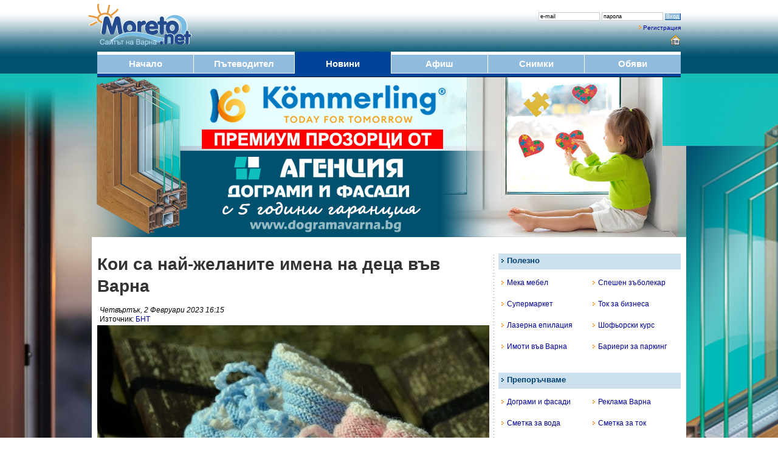

--- FILE ---
content_type: text/html; charset=cp1251
request_url: https://www.moreto.net/novini.php?n=472283
body_size: 57015
content:
<!DOCTYPE html PUBLIC "-//W3C//DTD XHTML 1.0 Transitional//EN" "https://www.w3.org/TR/xhtml1/DTD/xhtml1-transitional.dtd">
<html>
<head>
<meta http-equiv="Content-Type" content="text/html; charset=windows-1251">
<title>Кои са най-желаните имена на деца във Варна | Moreto.net - Варна</title>
<meta name="facebook-domain-verification" content="wy0kn5ct9h0b29jtqfsdkwkuyibw7d" />
<meta name="description" content="Българите все по-смело проявяват творчество при кръщаването на децата си. Някои от традиционните български имена отчетливо търпят промяна с по-модерно...">
<meta name="Keywords" content="Кои са най-желаните имена на деца във Варна, имена, варна, Варна">
<meta name="robots" content="index, follow, all">
<meta name="revisit-after" content="1 days">
<META NAME="distribution" CONTENT="Global">
<META HTTP-EQUIV="REFRESH" CONTENT="500;">

<meta name="google-adsense-account" content="ca-pub-2442236876790645">

<meta property="fb:app_id" content="578106295994521" />
<meta property="fb:admins" content="10212995000940943"/>
<meta property="fb:admins" content="10155776070714362"/>
<meta property="fb:admins" content="48121885147"/>

<meta property="og:title" content="Кои са най-желаните имена на деца във Варна" />
<meta itemprop="name" content="Кои са най-желаните имена на деца във Варна" />
<meta property="og:image" content="https://www.moreto.net/imfb/113637.jpg" />
<meta property="og:image:width" content="1200" />
<meta property="og:image:height" content="640" />
<meta property="og:image:type" content="image/jpeg" />
<meta itemprop="image" content="https://www.moreto.net/imfb/113637.jpg" />
<meta property="og:description" content="Българите все по-смело проявяват творчество при кръщаването на децата си. Някои от традиционните български имена отчетливо търпят промяна с по-модерно..." />
<meta itemprop="description" content="Българите все по-смело проявяват творчество при кръщаването на децата си. Някои от традиционните български имена отчетливо търпят промяна с по-модерно..." />
<meta property="og:url" content="https://www.moreto.net/novini.php?n=472283" />
<meta property="og:type" content="article" />
<meta property="og:locale" content="bg_BG" />
<meta name="twitter:card" content="summary_large_image" />
<meta name="twitter:site" content="Moreto.net" />
<meta name="twitter:title" content="&#1050;&#1086;&#1080; &#1089;&#1072; &#1085;&#1072;&#1081;-&#1078;&#1077;&#1083;&#1072;&#1085;&#1080;&#1090;&#1077; &#1080;&#1084;&#1077;&#1085;&#1072; &#1085;&#1072; &#1076;&#1077;&#1094;&#1072; &#1074;&#1098;&#1074; &#1042;&#1072;&#1088;&#1085;&#1072;" />
<meta name="twitter:image" content="https://www.moreto.net/imfb/113637.jpg" />
<link rel="canonical" href="https://www.moreto.net/novini.php?n=472283" />
<link rel="shortcut icon" type="image/x-icon" href="favicon.ico">
<link rel="alternate" media="only screen and (max-width: 1280px)" href="https://www.moreto.net/novini.m.php?n=472283" />
<link rel="alternate" type="application/rss+xml" title="Последните новини от Варна и региона" href="rss/lastnews.xml">
<link href="styles3.css" rel="stylesheet" type="text/css">
<!-- Google tag (gtag.js) -->
<script async src="https://www.googletagmanager.com/gtag/js?id=G-VKC21WLWT0"></script>
<script>
  window.dataLayer = window.dataLayer || [];
  function gtag(){dataLayer.push(arguments);}
  gtag('js', new Date());

  gtag('config', 'G-VKC21WLWT0');
</script>
<script type='text/javascript' src='ajax.js'></script>
<script type="text/javascript">
var ReklamkI=0;</script>
<script src="ads.js" type="text/javascript"></script>
<script type="text/javascript">
function BezReklamki() {
 if (ReklamkI==0) document.getElementById("Shadow999").style.display='';
}
function HideBezReklamki() {
 document.getElementById("Shadow999").style.display='none';
}
</script>
<script language="javascript">
function RegConfirm() {
  var answer = confirm("Опцията е само за регистрирани потребители.\nЖелаете ли да се регистрирате ?")
  if (answer){ window.location = "user-reg.php"; }
}

function ChkLoginForm() {
  frm = document.LoginForm;
  if (frm.UserEmail.value.length<7) {
    alert ('Моля въведете коректен e-mail');
    frm.UserEmail.focus();
    return false;
  }

  if (frm.UserPass.value.length<4 || frm.UserPass.value=='парола') {
    alert ('Некоректна парола');
    frm.UserPass.focus();
    return false;
  }
}

function ChkLoginPass() {
  frm = document.LoginForm;
  if (frm.UserPass.value=='парола') {
    frm.UserPass.value='';
  }
  frm.UserPass.type="password";
}

function ChkLoginEmail() {
  frm = document.LoginForm;
  if (frm.UserEmail.value=='e-mail') {
    frm.UserEmail.value='';
  }
}

function ChkLoginForm2() {
  frm = document.LoginForm;
  if (frm.UserPass.value.length<4) {
    frm.UserPass.value='парола';
    frm.UserPass.type="text";
  }
  if (frm.UserEmail.value.length<7) {
    frm.UserEmail.value='e-mail';
  }
}

</script>


<script language="javascript">
function CalcBrandWidth()
{
  if( typeof( window.innerWidth ) == 'number' ) {
    w = window.innerWidth; 
  }
  else if( document.documentElement &&  document.documentElement.clientWidth  ) {
    w = document.documentElement.clientWidth; 
  }
  else if( document.body &&  document.body.clientWidth  ) {
    w = document.body.clientWidth; 
  }
  w=(w-990)/2;
  if (w<1) w=1;
  document.getElementById("LeftBrand").style.width = w+'px';
  document.getElementById("RightBrand").style.width = w+'px';
}

brandresizeid=setInterval("CalcBrandWidth()", 1000);

</script>

<script async src="https://pagead2.googlesyndication.com/pagead/js/adsbygoogle.js?client=ca-pub-2442236876790645"
     crossorigin="anonymous"></script>

</head>

<body bgcolor="#ffffff" leftmargin="0" topmargin="0" marginwidth="0" marginheight="0" onload="CalcBrandWidth(); BezReklamki();">

<div id="Shadow999" style="z-index:9999; position:fixed; left:25%; top: 25%; width: 50%; height: 50%; display: none;">
<div style="background-color: #90bbdd; padding: 2vw; font-size: 2.3vw; color: #ffffff;">
<div style="float: right; background-color: #000000; padding: 0.5vw;" ><a href="javascript:HideBezReklamki()"><font color=#ffffff><B>X</B></font></a></div>
Българите все по-смело проявяват творчество при кръщаването на децата си. Някои от традиционните български имена отчетливо търпят промяна с по-модерно...<br><br>
В Moreto.net ви предлагаме да четете безплатно материалите в сайта, както и да се възползвате от безплатните услуги.
<br><br>
Независимите медии имат нужда от финансови ресурси, получени по прозрачен начин.
<br>Искаме Moreto.net да остане такава.
<br><br>
Моля, премахнете блокирането на реклами само за този сайт - така ние съществуваме достойно и можем да ви предложим обективна информация.
</div>
</div>

<div id="fb-root"></div>
<script async defer crossorigin="anonymous" src="https://connect.facebook.net/bg_BG/sdk.js#xfbml=1&version=v9.0&appId=578106295994521&autoLogAppEvents=1" nonce="ZSxrC95t"></script>
<style type="text/css">
body {background: #ffffff url("i/branding/bgc-dograma202412-1.jpg") no-repeat center top;}
</style>

<div id="LeftBrand" style="display:visible; z-index:100; position:absolute; left:0px; top:0px; width: 100px; height: 1600px; cursor:pointer;" onclick="location.href='https://ad2.moreto.net/new2/www/delivery/ck.php?bannerid=1601'"></div>
<div id="RightBrand" style="display:visible; z-index:101; position:absolute; right:0px; top:0px; width: 100px; height: 1600px; cursor:pointer;" onclick="location.href='https://ad2.moreto.net/new2/www/delivery/ck.php?bannerid=1601'"></div>



<table width="990" border="0" align="center" cellpadding="0" cellspacing="0">
<form name="LoginForm" method="post" action="login.php" onsubmit="return ChkLoginForm()">
<tr>
<td align=left><a href="/"><img src="i/logo.png" border="0"></a></td>
<td align=right valign=top class=t1 style="padding-top: 15px; padding-right: 15px;">
<div style="margin-top: 5px;">
<input name="LoginURL" type="hidden" maxlength="50" value="/novini.php?n=472283">
<input name="UserEmail" id="UserEmail" type="text" class=InputField1 maxlength="50" value="e-mail" onfocus="ChkLoginEmail()" onblur="ChkLoginForm2()">
<input name="UserPass" id="UserPass" type="text" class=InputField1 maxlength="40" value="парола" onfocus="ChkLoginPass()" onblur="ChkLoginForm2()">
<input name="Submit" type="submit" class=Button1 value="Вход">
</div>
<div style="margin: 6px 0px;"><img src="i/a2.gif" border=0 hspace=3><a href="user-reg.php" rel="nofollow">Регистрация</a></div>
<div align=right class=t3>
<a href style="cursor:hand;" title="Направи Moreto.net начална страница" onClick="this.style.behavior='url(#default#homepage)';this.setHomePage('https://www.moreto.net');"><img src="i/home.png" style="vertical-align:middle;" border="0" alt="Направи Moreto.net начална страница"></a>
</div>
</td>
</tr>
</form>
</table>


<table width="960" border="0" align="center" cellpadding="0" cellspacing="0" bgcolor="#90bbdd" height=36>
<tr class=t5>
<td width=158 align=center style="border-bottom:#ffffff 1px solid; border-top:#ffffff 5px solid;"><a href="/"><div><font color="#ffffff"><B>Начало</B></font></div></a></td>
<td width=1 bgcolor=#ffffff></td>
<td width=165 align=center style="border-bottom:#ffffff 1px solid; border-top:#ffffff 5px solid;"><a href="varna-gid.php"><div><font color="#ffffff"><B>Пътеводител</B></font></div></a></td>
<td width=1 bgcolor=#ffffff></td>
<td width=158 align=center bgcolor=#004499 style="border-bottom:#004499 1px solid; border-top:#004499 5px solid;"><a href="novini.php"><div><font color="#ffffff"><B>Новини</B></font></div></a></td>
<td width=1 bgcolor=#ffffff></td>
<td width=158 align=center style="border-bottom:#ffffff 1px solid; border-top:#ffffff 5px solid;"><a href="events.php"><div><font color="#ffffff"><B>Афиш</B></font></div></a></td>
<td width=1 bgcolor=#ffffff></td>
<td width=158 align=center style="border-bottom:#ffffff 1px solid; border-top:#ffffff 5px solid;"><a href="albums.php"><div><font color="#ffffff"><B>Снимки</B></font></div></a></td>
<td width=1 bgcolor=#ffffff></td>
<td width=158 align=center style="border-bottom:#ffffff 1px solid; border-top:#ffffff 5px solid;"><a href="ads.php"><div><font color="#ffffff"><B>Обяви</B></font></div></a></td>
</tr>
</table>

<table width="960" border="0" align="center" cellpadding="0" cellspacing="0">
<tr><td height=5 bgcolor="#004499"><img src="i/0.gif"></td></tr>
<tr><td height=1 bgcolor="#001122"><img src="i/0.gif"></td></tr>
<tr><td height=10></td></tr>
</table>


<script type='text/javascript'><!--//<![CDATA[
   var m3_u = (location.protocol=='https:'?'https://ad2.moreto.net/new2/www/delivery/ajs.php':'http://ad2.moreto.net/new2/www/delivery/ajs.php');
   var m3_r = Math.floor(Math.random()*99999999999);
   if (!document.MAX_used) document.MAX_used = ',';
   document.write ("<scr"+"ipt type='text/javascript' src='"+m3_u);
   document.write ("?what=1601");
   document.write ('&amp;cb=' + m3_r);
   if (document.MAX_used != ',') document.write ("&amp;exclude=" + document.MAX_used);
   document.write (document.charset ? '&amp;charset='+document.charset : (document.characterSet ? '&amp;charset='+document.characterSet : ''));
   document.write ("&amp;loc=" + escape(window.location));
   if (document.referrer) document.write ("&amp;referer=" + escape(document.referrer));
   if (document.context) document.write ("&context=" + escape(document.context));
   if (document.mmm_fo) document.write ("&amp;mmm_fo=1");
   document.write ("'><\/scr"+"ipt>");
//]]>--></script><noscript><a href='https://ad2.moreto.net/new2/www/delivery/ck.php?n=aebb7452&amp;cb=5710567' target='_blank'><img src='https://ad2.moreto.net/new2/www/delivery/avw.php?what=1601&amp;cb=2007469&amp;n=aebb7452' border='0' alt='' /></a></noscript>

<a href="https://ad2.moreto.net/new2/www/delivery/ck.php?bannerid=1601" target="_blank" rel="nofollow"><div style="height: 260px; cursor:pointer;"></div></a>

<div style="height: 10px;"></div>
<div style="height: 10px;"></div>    <script type="text/javascript" src="js/jquery.min.js"></script>
    <script type="text/javascript" src="js/jquery.lightbox-0.5.min.js"></script>
    <link rel="stylesheet" type="text/css" href="css/jquery.lightbox-0.5.css" media="screen" />

    <script type="text/javascript">
    $(function() {
        $('#gallery a').lightBox();
    });
    </script>

<script language="JavaScript">
var min=11;
var max=20;
function increaseFontSize() {
   var p = document.getElementsByTagName('pp');
   for(i=0;i<p.length;i++) {
      if(p[i].style.fontSize) {
         var s = parseInt(p[i].style.fontSize.replace("px",""));
      } else {
         var s = 15;
      }
      if(s!=max) {
         s += 1;
      }
      p[i].style.fontSize = s+"px"
   }
}
function decreaseFontSize() {
   var p = document.getElementsByTagName('pp');
   for(i=0;i<p.length;i++) {
      if(p[i].style.fontSize) {
         var s = parseInt(p[i].style.fontSize.replace("px",""));
      } else {
         var s = 15;
      }
      if(s!=min) {
         s -= 1;
      }
      p[i].style.fontSize = s+"px"
   }   
}

function VoteAJAX(v)
{
  var http_request = makeRequest();
  var url = 'vote.php?n=472283&u=&v='+v;
  http_request.open('GET', url, true);
  http_request.onreadystatechange = function() { VoteResponse(http_request); };
  http_request.send(null);
}

function VoteResponse(http_request)
{
  if (http_request.readyState == 4 || http_request.readyState == 'complete') { // Проверка...
     if (http_request.status == 200) { // Втора проверка...
        if (http_request.responseText > 0) document.getElementById("VoteAjaxY").innerHTML=document.getElementById("VoteAjaxY1").innerHTML='('+http_request.responseText+')';
        if (http_request.responseText < 0) document.getElementById("VoteAjaxN").innerHTML=document.getElementById("VoteAjaxN1").innerHTML='('+(-http_request.responseText)+')';
        if (http_request.responseText == 0) alert('Вече сте гласували за тази новина!');
     } else {
        alert('Има проблем с получаването на информация');
     }
  }
}

function CmtUpperMe() {
  frm = document.FormCmt;
  if (frm.comment_text.value.length > 2000 )
       frm.comment_text.value = frm.comment_text.value.substring(0,2000);
  frm.comment_text.focus();
}

function CmtChkForm() {
  frm = document.FormCmt;
  if (frm.comment_text.value.length < 5) {
    alert("Въведете коментар!");
    frm.comment_text.focus();
    return false;
  }
}

function ShowHideComments()
{
  if (document.getElementById("Cmts").style.display == 'none') { document.getElementById("Cmts").style.display = ''; document.getElementById("Cmts2").style.display = 'none'; }
}

function GoToComments()
{
   location.href="#Comments";
   document.FormCmt.comment_text.focus();
}

</script>


<script language="JavaScript">

function OpenLoginWin()
{
  document.getElementById("LoginWin").style.display = '';
  document.getElementById("Shadow").style.display = '';
}

function CloseLoginWin()
{
  document.getElementById("LoginWin").style.display = 'none';
  document.getElementById("Shadow").style.display = 'none';
}

function ChkLoginForm9() {
  frm = document.LoginForm9;
  if (frm.UserEmail.value.length<7) {
    alert ('Моля въведете коректен e-mail');
    frm.UserEmail.focus();
    return false;
  }

  if (frm.UserPass.value.length<4) {
    alert ('Некоректна парола');
    frm.UserPass.focus();
    return false;
  }
}

</script>

<div id="Shadow" style="display:none; z-index:100; position:fixed; left:0px; top:0px; width: 100%; height: 100%; opacity:0.6; filter:alpha(opacity=60); background-color: #000000;" onclick="CloseLoginWin();"></div>
<div id="LoginWin" style="display:none; z-index:200; position:fixed; left:50%; top:50%; width: 100%; height: 100%;" align=center>
<div class=tb1 style="padding: 10px 10px; width: 500px; height: 130px; overflow:auto; position:absolute; left: -250px; top: -65px;" align=center>
<a href="javascript: CloseLoginWin()"><img src="i/X.gif" border=0 align=right></a>
<form name="LoginForm9" method="post" action="login.php" onsubmit="return ChkLoginForm9()" style="margin: 0px; padding: 0px;">
<div class=t3 style="margin: 20px 0px;"><B>За да коментирате е необходимо да сте регистриран потребител</B></div>
<div class=t2 style="margin: 20px 0px;">
<input name="LoginURL" type="hidden" maxlength="50" value="/novini.php?n=472283">
e-mail: <input name="UserEmail" id="UserEmail" type="text" class=t2 size=20 maxlength="50" value="">
&nbsp; &nbsp; парола: <input name="UserPass" id="UserPass" type="password" class=t2 size=20 maxlength="40" value="">
&nbsp; &nbsp; <input name="Submit" type="submit" class=t2 value="Вход">
</div>
<div class=t3><img src="i/a2.gif" border=0 hspace=3><a href="user-reg.php" rel="nofollow">Безплатна регистрация</a></div>
</form>
</div>
</div>




<table width="960" border="0" cellspacing="0" cellpadding="0" align=center>
  <tr valign=top>
  <td width=645 class=t2 valign=top>

<table width=100% border=0 cellspacing=0 cellpadding=0 align=center><tr><td class=t2 style="padding-bottom: 20px;">
<H1><B>Кои са най-желаните имена на деца във Варна</B></H1>
<div class=t3 style="padding: 4px; min-height:28px;"><div style="float: left; width: 300px;"><i>Четвъртък, 2 Февруари 2023 16:15</i><br>Източник: <a href="https://www.bnt.bg" target="_blank" rel="nofollow">БНТ</a>&nbsp; &nbsp; 
</div>
</div>
<div><div id="gallery" style='overflow: hidden;'><a href="thu-mb.php?i=113637&s=1200"><img src="thu-mb.php?i=113637&w=645" class=zoom></a></div></div>
<div style="height: 15px;" align=right><a href="javascript:increaseFontSize();"><img src="i/a+.gif" border=0 align=right></a><a href="javascript:decreaseFontSize();"><img src="i/a-.gif" border=0 align=right></a></div><div align=left>
<div class="fb-share-button" data-href="https://www.moreto.net/novini.php?n=472283" data-layout="button_count" data-size="small"><a target="_blank" href="https://www.facebook.com/sharer/sharer.php?u=https%3A%2F%2Fwww.moreto.net%2Fnovini.php?n=472283" class="fb-xfbml-parse-ignore">Споделяне</a></div>
</div>
</div>
<main><div class=t16 align=justify style="margin: 20px 0px;"><pp>Българите все по-смело проявяват творчество при кръщаването на децата си. Някои от традиционните български имена отчетливо търпят промяна с по-модерно звучащи. До този извод стигат учени от БАН след като правят изследване как в продължение на 10 години българите в различните краища на страната са кръщавали децата си.<br /><br />
<b>Кои са най-нестандартните имена?</b><br /><br />
Това са имена като Девайла, Деянира, Зоринела, Кристиандра, Благодара, Милозара, Тедислава, Радостиан и Радаян.<br /><br />
Творчеството при женските имена определено е по-голямо. Изследването, което учените от БАН са направили обхваща няколко региона в цялата страна, като са наблюдавали как през последните 10 години хората кръщават децата си.<br /><br />
<div style="margin-left: 1.5em; "><i> Във Варна едно от най-разпространените имена е Марина за момиче и Виктор за момче.</i></div><br />
В София, например, любимо име е женското София и мъжкото Калоян. Това изследователите обясняват с намиращата се близо Боянска църква, в която има образа на севастократор Калоян.<br /><br />
Във Видин фаворити са имената Кристиян и Александър.<br /><br />
В България, знаете от 2007-ма година няма ограничения за това кой как може да кръсти детето си. Но някои вероятно помнят и времената, в които списъци с позволени имена е имало.<br /><br />
В някои държави ограничения около имената продължава да има. Финландия например.<br /><br />
<div style="margin-left: 1em; padding-left: 1em; border-left: 2px solid blue"><i>"В последните години има възраждане на имената, които ни свързват с нашето историческо минало - имена на владетели. Затова се избират имена като Самуил, Калоян, Тервел, Борис. Имената Виктория и Никол са най-харесваните женски имена в цялата страна", казва гл. ас. д-р Надежда Данчева, секция "Ономастика", Институт за български език- БАН.</i></div><br />
Все по-рядко в акта за раждане се вписва Иванка и Стефка. Вместо това родителите избират Йоана и Стефани. Преди години може да е звучало твърде екстравагантно, но днес родителите избират да създават чисто нови имена.<br /><br />
<div style="margin-left: 1em; padding-left: 1em; border-left: 2px solid blue"><i>"По този модел са образувани имена като Цветодара, Благодара, Цветослава, Живомир. Все по-назад се среща името на Христо, за разлика от Кристиян. По същия начин Христина, Христинка не се срещат. Имаме Кристина, Крисия", каза гл. ас. д-р Надежда Данчева.</i></div><br />
И макар че вносът на чужди имена е понамалял, в списъка с имена в БАН фигурират и някои звездни.<br /><br />
<div style="margin-left: 1em; padding-left: 1em; border-left: 2px solid blue"><i>"Зачествя употребата на имена като Адел, Лео, Роналдо", казва гл. ас. д-р Надежда Данчева.</i></div><br />
Изследователите помнят имена като Салфетка или Канарче, но на практика у нас забранено име няма и всичко е оставено на въображението на родителите.<br /><br />
<b>За разлика от Финландия</b>, където специален комитет прави списък с допустими и недопустими имена.<br /><br />
"Всяка година комисията забранява около 30-40 имена. Родителите регистрират детето си, но ако в администрацията виждат нещо нередно в името, сигнализират комисията и тя се произнася. Все пак някои имена причиняват проблеми в училище, предизвикват подигравки например. Други не са много подходящи за финландския език. Може да звучат чудесно на друг език, но на финландски са груби. И когато двама души стигнат до момента да дадат име на детето си - то трябва да е такова, че да не го засрамва занапред", каза Ронан Браун, финландски журналист от YLE.<br /><br />
Някои имена отиват в графа забранени от религиозна гледна точка. Други просто не звучат морално според комисията.<br /><br />
"Понякога дори псевдоними на музиканти се приемат за неудачни. Например Лорди, групата, която спечели на една Евровизия. Тази година забраниха родителите да избират това име, защото приеха, че то не е подходящо за деца. Имаше и родители, които искаха да кръстят детето си Пуко Армо, което означава меч, свързва се с престъпление, затова комисията категорично го забрани", казва Ронан Браун.<br /><br />
Като репортер Ронан не е отразявал протести свързани с тези забрани. Защото такива няма. Финландците се придържат към правилата. У нас има само едно правило с имената - съдът може да разреши на пълнолетен човек да смени името си, ако приеме, че то е осмиващо.<br><br></pp></div></main>
<div style="height: 20px; margin-bottom: 5px;">
<div align=right style="width: 35%; float:right">

</div>
<div align=left style="width: 65%; float:left">
<div class="fb-share-button" data-href="https://www.moreto.net/novini.php?n=472283" data-layout="button_count" data-size="small"><a target="_blank" href="https://www.facebook.com/sharer/sharer.php?u=https%3A%2F%2Fwww.moreto.net%2Fnovini.php?n=472283" class="fb-xfbml-parse-ignore">Споделяне</a></div>
</div>
</div>

</td></tr></table>
<a name="Comments"></a>
<div align=center>

	  <div style='float: left; width: 170px;'></div>
	  <div style='float: left; width: 470px;' align=center>



		</div>
<div style='clear: left; margin-bottom: 30px;'></div>

</div>



 
	<table width="645" border="0" cellspacing="0" cellpadding="0" align=center>
	<tr valign=top class=t2>
		<td width=160 class=t2><table width="160" align="center" cellpadding="0" cellspacing="0" style="border-bottom:#b7d7ee 1px solid; margin-bottom: 3px; " bgcolor=#cde0ee>
<tr height=25><td class=t4><img src="i/a0.gif" hspace=5><font color=#004070><B>Новини - теми</B></font></td></tr>
</table><table width="160" border="0" cellspacing="1" cellpadding="0">
<tr class=m1 height=25><td><img src="i/a2.gif" hspace=5 border=0><a href="?c=0">Последни новини</a></td></tr><tr class=m0 height=25><td><img src="i/a2.gif" hspace=5 border=0><a href="?c=09">Варна и Черноморие</a></td></tr><tr class=m0 height=25><td><img src="i/a2.gif" hspace=5 border=0><a href="?c=01">България</a></td></tr><tr class=m0 height=25><td><img src="i/a2.gif" hspace=5 border=0><a href="?c=03">По света</a></td></tr><tr class=m0 height=25><td><img src="i/a2.gif" hspace=5 border=0><a href="?c=04">Бизнес</a></td></tr><tr class=m0 height=25><td><img src="i/a2.gif" hspace=5 border=0><a href="?c=05">Наука</a></td></tr><tr class=m0 height=25><td><img src="i/a2.gif" hspace=5 border=0><a href="?c=12">Туризъм</a></td></tr><tr class=m0 height=25><td><img src="i/a2.gif" hspace=5 border=0><a href="?c=07">Спорт</a></td></tr><tr class=m0 height=25><td><img src="i/a2.gif" hspace=5 border=0><a href="?c=14">Здраве</a></td></tr><tr class=m0 height=25><td><img src="i/a2.gif" hspace=5 border=0><a href="?c=13">Образование</a></td></tr><tr class=m0 height=25><td><img src="i/a2.gif" hspace=5 border=0><a href="?c=15">Култура</a></td></tr><tr class=m0 height=25><td><img src="i/a2.gif" hspace=5 border=0><a href="?c=18">Истории</a></td></tr><tr class=m0 height=25><td><img src="i/a2.gif" hspace=5 border=0><a href="?c=17">Крими</a></td></tr><tr class=m0 height=25><td><img src="i/a2.gif" hspace=5 border=0><a href="?c=20">На фокус</a></td></tr><tr class=m0 height=25><td><img src="i/a2.gif" hspace=5 border=0><a href="?c=11">Избори</a></td></tr><tr height=10><td></td></tr>
<tr class=m0 height=25><td><img src="i/a2.gif" hspace=5 border=0><a href="novini-add.php"><B>Изпрати новина</B></a></td></tr>
</table>


<table width="160" align="center" cellpadding="0" cellspacing="0" style="border-bottom:#b7d7ee 1px solid; margin-bottom: 3px; margin-top: 10px;" bgcolor=#cde0ee>
<tr height=25><td class=t4><img src="i/a0.gif" hspace=5><font color=#004070><B>Търси в новини</B></font></td></tr>
</table><table width=160 border=0 cellspacing=5 cellpadding=0 class=tb1>
<form action="?" method="post" name="NewsSearchForm">
  <tr class=t2 align=center>
    <td><input name="s_words" type="text" class="t1" id="s_words" style="width:110px;" maxlength="50" value=""></td><td><input type="image" src="i/lupa.png" alt="Submit button"></td>
  </tr>
  </form>
</table>


<table width="160" align="center" cellpadding="0" cellspacing="0" style="border-bottom:#b7d7ee 1px solid; margin-bottom: 3px; margin-top: 10px;" bgcolor=#cde0ee>
<tr height=25><td class=t4><img src="i/a0.gif" hspace=5><font color=#004070><B>Популярни теми</B></font></td></tr>
</table><table width=160 border=0 cellpadding=0 cellspacing=0 bgcolor=#f5f5f5 style="border:1px #dddddd solid;"><tr class=t3 height=25><td><img src="i/a2.gif" hspace=5 border=0><a href="?g=%EA%EE%F6%E5%E2-%E0%F0%E5%F1%F2" title="Арестът на Благомир Коцев">Благомир Коцев</a></td></tr><tr class=t3 height=25><td><img src="i/a2.gif" hspace=5 border=0><a href="?g=%EF%F0%EE%E5%EA%F2-%E1%E8%E1%EB%E8%EE%F2%E5%EA%E0" title="Новата библиотека на Варна">Библиотеката</a></td></tr><tr class=t3 height=25><td><img src="i/a2.gif" hspace=5 border=0><a href="?g=%F1%E0%ED%E8%F0%E0%ED%E5" title="Саниране и енергийна ефективност">Саниране</a></td></tr><tr class=t3 height=25><td><img src="i/a2.gif" hspace=5 border=0><a href="?g=%F3%EA%F0%E0%E9%ED%E0" title="Войната в Украйна">Украйна</a></td></tr><tr class=t3 height=25><td><img src="i/a2.gif" hspace=5 border=0><a href="?g=%C0%CC%20%D5%E5%EC%F3%F1" title="Автомагистрала Хемус">АМ Хемус</a></td></tr><tr class=t3 height=25><td><img src="i/a2.gif" hspace=5 border=0><a href="?g=%E4%F3%EF%EA%E0%F2%E0" title="Дупката в центъра на Варна">Дупката</a></td></tr><tr class=t3 height=25><td><img src="i/a2.gif" hspace=5 border=0><a href="?g=%F1%F2%E0%F0%E0-%E2%E0%F0%ED%E0" title="Стара Варна">Стара Варна</a></td></tr></table>
</td>
		<td align=center width=15 background="i/d15-5.gif"><img src="i/0.gif" width=15 height=15></td>
		<td width=470 class=t2>
	



<table width="470" align="center" cellpadding="0" cellspacing="0" style="border-bottom:#b7d7ee 1px solid; margin-bottom: 3px; " bgcolor=#cde0ee>
<tr height=25><td class=t4><img src="i/a0.gif" hspace=5><font color=#004070><B>Новини от Варна, региона и света</B></font></td></tr>
</table>      <table width="470" border="0" cellspacing="0" cellpadding="0">
<tr><td height=5><img src="i/0.gif"></td></tr>
<tr><td class=t2 height=180 valign=top><a href="?n=523740">
<img src="im/163079.i150.jpg" align=left style="margin-right: 10px;"><div class=t5><font color=#333333><B>Безплатен концерт с музиката на Queen предстои във Варна през февруари</B></font></div></a>
<div class=t1 style="padding-top: 5px; padding-bottom: 5px;"><i><font color=#999999>Днес, 17 Януари 2026 18:49</font></i></div>
<div class=t4 align=justify>На 20 февруари Варненската опера ще представи безплатен концерт „Queen – Somebody to love“ с диригент Роберто Молинели, режисьор Сребрина Соколова и солисти Илина Михайлова и Магнус Беклунд. Концертът...</div>
</td></tr><tr><td height=15></td></tr>
<tr><td height=5><img src="i/0.gif"></td></tr>
<tr><td class=t2 height=180 valign=top><a href="?n=523739">
<img src="im/151566.i150.jpg" align=left style="margin-right: 10px;"><div class=t5><font color=#333333><B>Инспекцията по труда ще използва дронове за проверки на труднодостъпни места</B></font></div></a>
<div class=t1 style="padding-top: 5px; padding-bottom: 5px;"><i><font color=#999999>Днес, 17 Януари 2026 18:23</font></i></div>
<div class=t4 align=justify>Изпълнителна агенция "Главна инспекция по труда" ще използва дронове за инспекции на труднодостъпни обекти, за да подобри ефективността на контрола и безопасността на работещите. По този начин инспекторите...</div>
</td></tr><tr><td height=15></td></tr>
<tr><td height=5><img src="i/0.gif"></td></tr>
<tr><td class=t2 height=180 valign=top><a href="?n=523738">
<img src="im/163078.i150.jpg" align=left style="margin-right: 10px;"><div class=t5><font color=#333333><B>Волейболистките ни до 18 години загубиха финала на европейската квалификация в София</B></font></div></a>
<div class=t1 style="padding-top: 5px; padding-bottom: 5px;"><i><font color=#999999>Днес, 17 Януари 2026 17:58</font></i></div>
<div class=t4 align=justify>България не успя да се класира за Европейското първенство в Литва и Латвия от първи опит. Нашите стигнаха до финала на квалификацията в зала „Христо Ботев“, но загубиха от Турция с 1:3 (23:25, 25:19, 21:25,...</div>
</td></tr><tr><td height=15></td></tr>
<tr><td height=5><img src="i/0.gif"></td></tr>
<tr><td class=t2 height=180 valign=top><a href="?n=523737">
<img src="im/136408.i150.jpg" align=left style="margin-right: 10px;"><div class=t5><font color=#333333><B>Здравният министър удължи забраната за износ на инсулини, антибиотици и други лекарства</B></font></div></a>
<div class=t1 style="padding-top: 5px; padding-bottom: 5px;"><i><font color=#999999>Днес, 17 Януари 2026 17:38</font></i></div>
<div class=t4 align=justify>Министърът на здравеопазването в оставка доц. Силви Кирилов удължава срока на забраната за износ на някои инсулини, техни аналози и антибиотици, както и въвежда забрана за антианемични и други лекарства....</div>
</td></tr><tr><td height=15></td></tr>
<tr><td height=5><img src="i/0.gif"></td></tr>
<tr><td class=t2 height=180 valign=top><a href="?n=523735">
<img src="im/99176.i150.jpg" align=left style="margin-right: 10px;"><div class=t5><font color=#333333><B>Гърция планира ново разширяване на териториалните си води въпреки турските заплахи</B></font></div></a>
<div class=t1 style="padding-top: 5px; padding-bottom: 5px;"><i><font color=#999999>Днес, 17 Януари 2026 16:56</font></i></div>
<div class=t4 align=justify>Гърция подготвя ново разширяване на териториалните си води, което може да засегне и райони от Егейско море, въпреки дългогодишните предупреждения от страна на Турция. Това заяви гръцкият външен министър...</div>
</td></tr><tr><td height=15></td></tr>
<tr><td height=5><img src="i/0.gif"></td></tr>
<tr><td class=t2 height=180 valign=top><a href="?n=523640">
<img src="im/163034.i150.jpg" align=left style="margin-right: 10px;"><div class=t5><font color=#333333><B>Нови електронни издания разказват за изкуството и културния обмен във Варна</B></font></div></a>
<div class=t1 style="padding-top: 5px; padding-bottom: 5px;"><i><font color=#999999>Днес, 17 Януари 2026 16:34</font></i></div>
<div class=t4 align=justify>На 21 януари (сряда) от 18:00 часа в отдел „Изкуство“ на Регионалната библиотека „Пенчо Славейков“ ще бъдат представени две електронни издания на дирекция „Култура и духовно развитие“ към Община Варна...</div>
</td></tr><tr><td height=15></td></tr>
<tr><td height=5><img src="i/0.gif"></td></tr>
<tr><td class=t2 height=180 valign=top><a href="?n=523736">
<img src="im/163077.i150.jpg" align=left style="margin-right: 10px;"><div class=t5><font color=#333333><B>С огън на открито и танци: Как украинците се топлят през най-суровата зима от години</B></font></div></a>
<div class=t1 style="padding-top: 5px; padding-bottom: 5px;"><i><font color=#999999>Днес, 17 Януари 2026 15:52</font></i></div>
<div class=t4 align=justify>Украинците се опитват да оцелеят при температури до минус 19 градуса по Целзий, след като масирани руски атаки върху енергийната инфраструктура оставиха стотици хиляди домакинства, училища и фирми без...</div>
</td></tr><tr><td height=15></td></tr>
<tr><td height=5><img src="i/0.gif"></td></tr>
<tr><td class=t2 height=180 valign=top><a href="?n=523734">
<img src="im/105777.i150.jpg" align=left style="margin-right: 10px;"><div class=t5><font color=#333333><B>Баща и дъщеря загинаха при катастрофа край Ловеч</B></font></div></a>
<div class=t1 style="padding-top: 5px; padding-bottom: 5px;"><i><font color=#999999>Днес, 17 Януари 2026 15:20</font></i></div>
<div class=t4 align=justify>30-годишна жена и нейният баща на 55 години загинаха при тежка катастрофа между Ловеч и Микре тази сутрин. Инцидентът е станал около 10:00 часа в района на село Изворче.

По първоначална информация е...</div>
</td></tr><tr><td height=15></td></tr>
<tr><td height=5><img src="i/0.gif"></td></tr>
<tr><td class=t2 height=180 valign=top><a href="?n=523733">
<img src="im/162943.i150.jpg" align=left style="margin-right: 10px;"><div class=t5><font color=#333333><B>Над 40 проверки на НАП за еврото в Шумен – без нарушения</B></font></div></a>
<div class=t1 style="padding-top: 5px; padding-bottom: 5px;"><i><font color=#999999>Днес, 17 Януари 2026 14:59</font></i></div>
<div class=t4 align=justify>От началото на 2026 г. в област Шумен са извършени 44 проверки във връзка с въвеждането на еврото, като до момента не са установени нарушения. Това съобщи в Шумен шефът на дирекция „Комуникации“ в НАП...</div>
</td></tr><tr><td height=15></td></tr>
<tr><td height=5><img src="i/0.gif"></td></tr>
<tr><td class=t2 height=180 valign=top><a href="?n=523730">
<img src="im/163076.i150.jpg" align=left style="margin-right: 10px;"><div class=t5><font color=#333333><B>На Атанасовското езеро отбелязват Атанасовден с наблюдение на птици</B></font></div></a>
<div class=t1 style="padding-top: 5px; padding-bottom: 5px;"><i><font color=#999999>Днес, 17 Януари 2026 14:13</font></i></div>
<div class=t4 align=justify>Традиционният празник Атанасовден ще се проведе на 18 януари на Атанасовското езеро. Организатор е Българската фондация „Биоразнообразие“, която кани желаещите да се запознаят със зимните обитатели на...</div>
</td></tr><tr><td height=15></td></tr>
<tr><td height=5><img src="i/0.gif"></td></tr>
<tr><td class=t2 height=180 valign=top><a href="?n=523732">
<img src="im/136196.i150.jpg" align=left style="margin-right: 10px;"><div class=t5><font color=#333333><B>БНБ: Близо 60% от левовете вече са изтеглени от обращение</B></font></div></a>
<div class=t1 style="padding-top: 5px; padding-bottom: 5px;"><i><font color=#999999>Днес, 17 Януари 2026 13:50</font></i></div>
<div class=t4 align=justify>Към 16 януари близо 60 на сто от българските левове са изтеглени от обращение, сочат последните данни на Българската народна банка (БНБ). Общият обем на левовете в обръщение към момента е 13 млрд. лева,...</div>
</td></tr><tr><td height=15></td></tr>
<tr><td height=5><img src="i/0.gif"></td></tr>
<tr><td class=t2 height=180 valign=top><a href="?n=523728">
<img src="im/103721.i150.jpg" align=left style="margin-right: 10px;"><div class=t5><font color=#333333><B>Удивително пътуване: Морска костенурка измина 24 000 км през няколко морета</B></font></div></a>
<div class=t1 style="padding-top: 5px; padding-bottom: 5px;"><i><font color=#999999>Днес, 17 Януари 2026 13:29</font></i></div>
<div class=t4 align=justify>Морска костенурка карета измина зашеметяващите 24 000 километра (14 913 мили) през Средиземно море по един от най-необичайните миграционни маршрути, регистрирани някога за вида. За това съобщи Анадолската...</div>
</td></tr><tr><td height=15></td></tr>
<tr height=40><td>
<table width=100% border=0 cellspacing=0 cellpadding=0 class=tb1 style="padding: 5px;">
<form action="?" method="post" name="NewsSearchForm2">
  <tr class=t2 align=center>
    <td nowrap><B>Търси в новини:</B></td><td><input name="s_words" type="text" class="t2" id="s_words" style="width:300px;" maxlength="50" value=""></td><td><input type="image" src="i/lupa.png" alt="Submit button"></td>
  </tr>
  </form>
</table>
</td></tr>

<tr height=50 class=t3><td align=center><table height=18 border=0 cellspacing=1 cellpadding=0><tr class=t2 align=center bgcolor=#a0d0ff>
<td width=30 background="i/g3.gif"><a href="?p=0"><font color=#ffffff><B>1</B></font></a><td width=30><a href="?p=1"><font color=#ffffff><B>2</B></font></a><td width=30><a href="?p=2"><font color=#ffffff><B>3</B></font></a><td width=30><a href="?p=3"><font color=#ffffff><B>4</B></font></a><td width=30><a href="?p=4"><font color=#ffffff><B>5</B></font></a><td width=30><a href="?p=5"><font color=#ffffff><B>6</B></font></a><td width=30><a href="?p=6"><font color=#ffffff><B>7</B></font></a><td width=30><a href="?p=7"><font color=#ffffff><B>8</B></font></a><td width=30><a href="?p=8"><font color=#ffffff><B>9</B></font></a><td width=30><a href="?p=9"><font color=#ffffff><B>10</B></font></a><td width=30><a href="?p=10"><font color=#ffffff><B>11</B></font></a></tr></table>
<p><img src="i/a2.gif" hspace=5 border=0><a href="novini-add.php"><B>Изпрати новина</B></a></p>
</td></tr>      </table>
	  

	<div align=left style="width: 462px; padding:3px; margin: 10px 0px 0px 0px; min-height: 60px; border: #dddddd solid 1px;">
<a href="ads.php?n=845977"><img src="im/ads/no_photo.q60.jpg" border=0 align=left style="padding-right: 10px;"><div style="float: right; width: 30px;" class=t2><B><font color=#ff0000>VIP</font></B></div><div class=t2><B><img src="i/a2.gif" border=0> Охранители</B></div>
<div class=t2><font color=#888888>Охранителна фирма Пара-Даив 98 ООД набира ОХРАНИТЕЛИ за гр.Варна и региона.
Предлагаме на кандидатите:
-	Целогодишна заетост (постоянен трудов договор)
-	Осигуровки
-	Трудов стаж
-	Платен годишен...</font></div></a></div>	
		</td>
	</tr>	
	</table>
  
  </td>
  <td align=center width=15 background="i/d15-5.gif"><img src="i/0.gif" width=15 height=15></td>
  <td width=300 align=center>
  
  
  
<table width="300" align="center" cellpadding="0" cellspacing="0" style="border-bottom:#b7d7ee 1px solid; margin-bottom: 3px; " bgcolor=#cde0ee>
<tr height=25><td class=t4><img src="i/a0.gif" hspace=5><font color=#004070><B>Полезно</B></font></td></tr>
</table>
<table width="300" border="0" cellpadding="0" cellspacing="0" style="margin-top: 5px;">
<tr class=t3 height=35 valign=center>
<td width=150><a href="c.php?a=T&t=227" title="Мека мебел от мебелна къща Лазур" target="_blank" rel="nofollow"><img src="i/a2.gif" hspace=5 border=0>Мека мебел</a></td>
<td width=150><a href="c.php?a=T&t=91" title="Спешен зъболекар" target="_blank" rel="nofollow"><img src="i/a2.gif" hspace=5 border=0>Спешен зъболекар</a></td>
</tr>
<tr class=t3 height=35 valign=center>
<td width=150><a href="https://www.my-market.bg/" title="Супермаркет My Market" target="_blank" rel="nofollow"><img src="i/a2.gif" hspace=5 border=0>Супермаркет</a></td>
<td width=150><a href="c.php?a=T&t=2" title="Ток за бизнеса" target="_blank" rel="nofollow"><img src="i/a2.gif" hspace=5 border=0>Ток за бизнеса</a></td>
</tr>
<tr class=t3 height=35 valign=center>
<td width=150><a href="c.php?a=T&t=23" title="Вивадерма клиник работи в служба на красотата и здравето" target="_blank" rel="nofollow"><img src="i/a2.gif" hspace=5 border=0>Лазерна епилация</a></td>
<td width=150><a href="c.php?a=T&t=26" title="Шофьорски курсове във Варна" target="_blank" rel="nofollow"><img src="i/a2.gif" hspace=5 border=0>Шофьорски курс</a></td>
</tr>
<tr class=t3 height=35 valign=center>
<td width=150><a href="c.php?a=T&t=220" title="Имоти във Варна" target="_blank" rel="nofollow"><img src="i/a2.gif" hspace=5 border=0>Имоти във Варна</a></td>
<td width=150><a href="c.php?a=T&t=231" title="Патенти" target="_blank" rel="nofollow"><img src="i/a2.gif" hspace=5 border=0>Бариери за паркинг</a></td>
</tr>
<tr height=5><td colspan=2></td></tr>
</table>
<div style="margin: 20px 0px;"></div>
<table width="300" align="center" cellpadding="0" cellspacing="0" style="border-bottom:#b7d7ee 1px solid; margin-bottom: 3px; margin-top: 5px;" bgcolor=#cde0ee>
<tr height=25><td class=t4><img src="i/a0.gif" hspace=5><font color=#004070><B>Препоръчваме</B></font></td></tr>
</table><table width="300" border="0" cellpadding="0" cellspacing="0" style="margin-top: 5px;">
<tr class=t3 height=35 valign=center>
<td width=150><a href="c.php?a=T&t=218" title="Дограми и фасади" target="_blank" rel="nofollow"><img src="i/a2.gif" hspace=5 border=0>Дограми и фасади</a></td>
<td width=150><a href="https://www.moreto.net/adv.php" title="Реклама"><img src="i/a2.gif" hspace=5 border=0>Реклама Варна</a></td>
</tr>
<tr class=t3 height=35 valign=center>
<td width=150><a href="https://vikvarna.com/bg/check-and-payment.html" title="Проверете сметката си за вода" target="_blank" rel="nofollow"><img src="i/a2.gif" hspace=5 border=0>Сметка за вода</a></td>
<td width=150><a href="https://vp.energo-pro.bg/" title="Проверете сметката за ток, Варна" target="_blank" rel="nofollow"><img src="i/a2.gif" hspace=5 border=0>Сметка за ток</a></td>
</tr>
<tr class=t3 height=35 valign=center>
<td width=150><a href="https://www.moreto.net/varna-gid1.php?c=03"><img src="i/a2.gif" hspace=5 border=0>Музеите във Варна</a></td>
<td width=150><a href="c.php?a=T&t=157" title="Хибриден бойлер" target="_blank" rel="nofollow"><img src="i/a2.gif" hspace=5 border=0>Хибриден бойлер</a></td>
</tr>
<tr class=t3 height=35 valign=center>
<td width=150><a href="https://www.brava.bg/" title="Висококачествени матраци и легла" target="_blank" rel="nofollow"><img src="i/a2.gif" hspace=5 border=0>Матраци и легла</a></td>
<td width=150><a href="http://www.hera.bg" title="Женско списание Хера" target="_blank"><img src="i/a2.gif" hspace=5 border=0>Списание Hera.bg</a></td>
</tr>
<tr height=5><td colspan=2></td></tr>
</table>
<table width="300" align="center" cellpadding="0" cellspacing="0" style="border-bottom:#b7d7ee 1px solid; margin-bottom: 3px; margin-top: 10px;" bgcolor=#cde0ee>
<tr height=25><td class=t4><img src="i/a0.gif" hspace=5><font color=#004070><B>Най-четени</B></font></td></tr>
</table>             <table width="100%" border="0" cellspacing="1" cellpadding="0" class=tbg1>
<tr height=25 bgcolor=#e0f0ff><td>
<table width=100% height=20 border=0 cellspacing=0 cellpadding=0><tr class=t3>
<td><B>&nbsp;<img src="i/a2.gif" hspace=3 border=0><a href="?c=0"><font color=#ff8000>Най-четено от Всички теми</font></a></B></td>
<td width=22 align=center id=npgn0 bgcolor=#a0e0ff><B><a href="javascript:ShowHideNpg(0);">1</a></B></td>
<td width=22 align=center id=npgn1><B><a href="javascript:ShowHideNpg(1);">2</a></B></td>
<td width=22 align=center id=npgn2><B><a href="javascript:ShowHideNpg(2);">3</a></B></td>
</tr></table>
</td></tr>
<tr><td>
<div id="npg0">
<table width=100% border=0 cellspacing=1 cellpadding=0><tr height=75><td class=t3><a href="?n=523710">
<img src="im/163066.i100.jpg" border=0 align=left style='margin-right: 10px'><font color=#333333>Най-възрастният служител на Община Варна навърши 80 години</font></a>
</td></tr>
<tr height=75><td class=t3><a href="?n=523725">
<img src="im/14000.i100.jpg" border=0 align=left style='margin-right: 10px'><font color=#333333>Директните полети между Варна и Рим стартират през април</font></a>
</td></tr>
<tr height=75><td class=t3><a href="?n=523690">
<img src="im/163064.i100.jpg" border=0 align=left style='margin-right: 10px'><font color=#333333>Семейство с благодарност към варненски лекар, сбъднал мечта</font></a>
</td></tr>
<tr height=75><td class=t3><a href="?n=523715">
<img src="im/45648.i100.jpg" border=0 align=left style='margin-right: 10px'><font color=#333333>Теч на вода превърна варненски булевард в ледена пързалка (видео)</font></a>
</td></tr>
<tr height=75><td class=t3><a href="?n=523645">
<img src="im/40009.i100.jpg" border=0 align=left style='margin-right: 10px'><font color=#333333>Фестивален и конгресен център – Варна обяви програмата си за втората половина на януари</font></a>
</td></tr>
<tr height=75><td class=t3><a href="?n=523688">
<img src="im/163051.i100.jpg" border=0 align=left style='margin-right: 10px'><font color=#333333>Над 180 проверки на НАП във Варненско: Търговци с глоби заради повишени цени</font></a>
</td></tr>
<tr height=75><td class=t3><a href="?n=523734">
<img src="im/105777.i100.jpg" border=0 align=left style='margin-right: 10px'><font color=#333333>Баща и дъщеря загинаха при катастрофа край Ловеч</font></a>
</td></tr>
</table>
</div><div id="npg1" style="display:none">
<table width=100% border=0 cellspacing=1 cellpadding=0><tr height=75><td class=t3><a href="?n=523722">
<img src="im/163072.i100.jpg" border=0 align=left style='margin-right: 10px'><font color=#333333>Заледяване на бул. „Княз Борис I“ заради ВиК авария (снимки)</font></a>
</td></tr>
<tr height=75><td class=t3><a href="?n=523728">
<img src="im/103721.i100.jpg" border=0 align=left style='margin-right: 10px'><font color=#333333>Удивително пътуване: Морска костенурка измина 24 000 км през няколко морета</font></a>
</td></tr>
<tr height=75><td class=t3><a href="?n=523716">
<img src="im/163068.i100.jpg" border=0 align=left style='margin-right: 10px'><font color=#333333>Осигуриха самолет за прибирането на Любослав Пенев</font></a>
</td></tr>
<tr height=75><td class=t3><a href="?n=523736">
<img src="im/163077.i100.jpg" border=0 align=left style='margin-right: 10px'><font color=#333333>С огън на открито и танци: Как украинците се топлят през най-суровата зима от години</font></a>
</td></tr>
<tr height=75><td class=t3><a href="?n=523699">
<img src="im/162985.i100.jpg" border=0 align=left style='margin-right: 10px'><font color=#333333>ВВМУ: Върви процедура за прехвърляне от държавата на изоставения тенис комплекс в „Бриз“</font></a>
</td></tr>
<tr height=75><td class=t3><a href="?n=523731">
<img src="im/161950.i100.jpg" border=0 align=left style='margin-right: 10px'><font color=#333333>Какво време ни очаква в неделя по Черноморието?</font></a>
</td></tr>
<tr height=75><td class=t3><a href="?n=523689">
<img src="im/99329.i100.jpg" border=0 align=left style='margin-right: 10px'><font color=#333333>Във Варна стабилизиране на грипната епидемия се очаква следващата седмица</font></a>
</td></tr>
</table>
</div><div id="npg2" style="display:none">
<table width=100% border=0 cellspacing=1 cellpadding=0><tr height=75><td class=t3><a href="?n=523735">
<img src="im/99176.i100.jpg" border=0 align=left style='margin-right: 10px'><font color=#333333>Гърция планира ново разширяване на териториалните си води въпреки турските заплахи</font></a>
</td></tr>
<tr height=75><td class=t3><a href="?n=523727">
<img src="im/163075.i100.jpg" border=0 align=left style='margin-right: 10px'><font color=#333333>Задържаха извършители на въоръжен грабеж на инкасо автомобил</font></a>
</td></tr>
<tr height=75><td class=t3><a href="?n=523726">
<img src="im/101105.i100.jpg" border=0 align=left style='margin-right: 10px'><font color=#333333>Без вода днес във Варна</font></a>
</td></tr>
<tr height=75><td class=t3><a href="?n=523713">
<img src="im/45915.i100.jpg" border=0 align=left style='margin-right: 10px'><font color=#333333>Антоновден е</font></a>
</td></tr>
<tr height=75><td class=t3><a href="?n=523711">
<img src="im/162018.i100.jpg" border=0 align=left style='margin-right: 10px'><font color=#333333>Прогноза за времето - 17 януари</font></a>
</td></tr>
<tr height=75><td class=t3><a href="?n=523740">
<img src="im/163079.i100.jpg" border=0 align=left style='margin-right: 10px'><font color=#333333>Безплатен концерт с музиката на Queen предстои във Варна през февруари</font></a>
</td></tr>
<tr height=75><td class=t3><a href="?n=523739">
<img src="im/151566.i100.jpg" border=0 align=left style='margin-right: 10px'><font color=#333333>Инспекцията по труда ще използва дронове за проверки на труднодостъпни места</font></a>
</td></tr>
</table>
</div></td></tr>
<tr bgcolor=#eeeeee height=1><td><img src="i/0.gif"></td></tr>
<tr class=t3 bgcolor=#f5f5f5><td height=25><B>&nbsp;<img src="i/a2.gif" hspace=3 border=0><a href="?c=09">Варна и Черноморие</a></B></td></tr><tr class=t3 bgcolor=#f5f5f5><td height=25><B>&nbsp;<img src="i/a2.gif" hspace=3 border=0><a href="?c=01">България</a></B></td></tr><tr class=t3 bgcolor=#f5f5f5><td height=25><B>&nbsp;<img src="i/a2.gif" hspace=3 border=0><a href="?c=03">По света</a></B></td></tr><tr class=t3 bgcolor=#f5f5f5><td height=25><B>&nbsp;<img src="i/a2.gif" hspace=3 border=0><a href="?c=04">Бизнес</a></B></td></tr><tr class=t3 bgcolor=#f5f5f5><td height=25><B>&nbsp;<img src="i/a2.gif" hspace=3 border=0><a href="?c=05">Наука</a></B></td></tr><tr class=t3 bgcolor=#f5f5f5><td height=25><B>&nbsp;<img src="i/a2.gif" hspace=3 border=0><a href="?c=12">Туризъм</a></B></td></tr><tr class=t3 bgcolor=#f5f5f5><td height=25><B>&nbsp;<img src="i/a2.gif" hspace=3 border=0><a href="?c=07">Спорт</a></B></td></tr><tr class=t3 bgcolor=#f5f5f5><td height=25><B>&nbsp;<img src="i/a2.gif" hspace=3 border=0><a href="?c=14">Здраве</a></B></td></tr><tr class=t3 bgcolor=#f5f5f5><td height=25><B>&nbsp;<img src="i/a2.gif" hspace=3 border=0><a href="?c=13">Образование</a></B></td></tr><tr class=t3 bgcolor=#f5f5f5><td height=25><B>&nbsp;<img src="i/a2.gif" hspace=3 border=0><a href="?c=15">Култура</a></B></td></tr><tr class=t3 bgcolor=#f5f5f5><td height=25><B>&nbsp;<img src="i/a2.gif" hspace=3 border=0><a href="?c=18">Истории</a></B></td></tr><tr class=t3 bgcolor=#f5f5f5><td height=25><B>&nbsp;<img src="i/a2.gif" hspace=3 border=0><a href="?c=17">Крими</a></B></td></tr><tr class=t3 bgcolor=#f5f5f5><td height=25><B>&nbsp;<img src="i/a2.gif" hspace=3 border=0><a href="?c=20">На фокус</a></B></td></tr>            </table>
<div align=left><div style='position: relative; overflow: hidden; margin: 15px 0px'><a href="?n=523466">
<img src="im/162922.i312.jpg" class=zoom style="width: 100%; opacity:0.85;"><img src="i/gradient100.png" style='position: absolute;	bottom: 0px;	left: 0px;	width: 100%; height: 110px; opacity: 0.9;'>
<div class=t5 style='position: absolute; bottom: 0px; padding: 10px; COLOR: white; font-size:17px; line-height:1.2;'><font color=#ffffff>Музикален шоу спектакъл от ново поколение завладява Зала 1 на ФКЦ – Варна!</font></div>
</a></div><div style='position: relative; overflow: hidden; margin: 15px 0px'><a href="?n=523715">
<img src="im/45648.i312.jpg" class=zoom style="width: 100%; opacity:0.85;"><img src="i/gradient100.png" style='position: absolute;	bottom: 0px;	left: 0px;	width: 100%; height: 110px; opacity: 0.9;'>
<div class=t5 style='position: absolute; bottom: 0px; padding: 10px; COLOR: white; font-size:17px; line-height:1.2;'><font color=#ffffff>Теч на вода превърна варненски булевард в ледена пързалка (видео)</font></div>
<img src="i/youtube.m.png" style='	position: absolute;	top: 20px;	left: 20px;	width: 50px;'>
</a></div><div style='position: relative; overflow: hidden; margin: 15px 0px'><a href="?n=523690">
<img src="im/163064.i312.jpg" class=zoom style="width: 100%; opacity:0.85;"><img src="i/gradient100.png" style='position: absolute;	bottom: 0px;	left: 0px;	width: 100%; height: 110px; opacity: 0.9;'>
<div class=t5 style='position: absolute; bottom: 0px; padding: 10px; COLOR: white; font-size:17px; line-height:1.2;'><font color=#ffffff>Семейство с благодарност към варненски лекар, сбъднал мечта</font></div>
</a></div><div style='position: relative; overflow: hidden; margin: 15px 0px'><a href="?n=523722">
<img src="im/163072.i312.jpg" class=zoom style="width: 100%; opacity:0.85;"><img src="i/gradient100.png" style='position: absolute;	bottom: 0px;	left: 0px;	width: 100%; height: 110px; opacity: 0.9;'>
<div class=t5 style='position: absolute; bottom: 0px; padding: 10px; COLOR: white; font-size:17px; line-height:1.2;'><font color=#ffffff>Заледяване на бул. „Княз Борис I“ заради ВиК авария (снимки)</font></div>
</a></div></div><table width="100%" align="center" cellpadding="0" cellspacing="0" style="border-bottom:#b7d7ee 1px solid; margin-bottom: 3px; margin-top: 10px;" bgcolor=#cde0ee>
<tr height=25><td class=t4><img src="i/a0.gif" hspace=5><font color=#004070><B>Анкета</B></font></td></tr>
</table><table width="100%" height=250 border="0" cellspacing="0" cellpadding="2" class=tbg1>
<form name="form1" method="post" action="anketavote.php?AnketaID=176" target="_blank">
<tr><td class=t3><B>Доволни ли сте от почистването във Варна?</B></td></tr><tr><td class=t2><input name="r" type="radio" value="Да, градът е чист и добре поддържан">Да, градът е чист и добре поддържан</td></tr>
<tr><td class=t2><input name="r" type="radio" value="Донякъде – някои райони са добре, други не">Донякъде – някои райони са добре, други не</td></tr>
<tr><td class=t2><input name="r" type="radio" value="Не, замърсено е и липсва поддръжка">Не, замърсено е и липсва поддръжка</td></tr>
<tr><td class=t2><input name="r" type="radio" value="Не мога да преценя">Не мога да преценя</td></tr>
<tr><td class=t2><input name="Submit" type="submit" class="t2" value="Гласувай"></td></tr>
</form>
</table>
<div style="padding: 5px 0px;"></div>  
  
  
  
  </td>
</table>

  
<style>
.zoom {
 transition: transform .4s; /* Animation */
}

.zoom:hover {
  transform: scale(1); 
}
</style>



  <script language="JavaScript">
  function ShowHideNpg(id)
  {
    document.getElementById("npg0").style.display = 'none';
    document.getElementById("npg1").style.display = 'none';
    document.getElementById("npg2").style.display = 'none';
    document.getElementById("npg"+id).style.display = "";

    document.getElementById("npgn0").style.backgroundColor= '#e0f0ff';
    document.getElementById("npgn1").style.backgroundColor= '#e0f0ff';
    document.getElementById("npgn2").style.backgroundColor= '#e0f0ff';
    document.getElementById("npgn"+id).style.backgroundColor= "#a0e0ff";
  }

  </script>

<table width="960" border="0" align="center" cellpadding="0" cellspacing="0" bgcolor=#90bbdd style="margin-top: 10px;">
  <tr height="20" class="t2">
    <td>&nbsp;<font color=#ffffff><B>© Moreto.net - Сайтът на Варна</B></font></td>
    <td align="right">
<a href="http://www.moreto.net/rss/lastnews.xml" title="RSS - последни новини от Варна и региона"><img src="i/a1.gif" hspace=3 border=0><font color=#ffffff><B>RSS Новини</B></font></a>&nbsp;&nbsp;
<a href="http://www.moreto.net/rss/lastads.xml" title="RSS - последни обяви от Варна и региона"><img src="i/a1.gif" hspace=3 border=0><font color=#ffffff><B>RSS Обяви</B></font></a>&nbsp;&nbsp;
<a href="sites.php"><img src="i/a1.gif" hspace=3 border=0><font color=#ffffff><B>WEB</B></font></a>&nbsp;&nbsp;
<a href="uslovia.php"><img src="i/a1.gif" hspace=3 border=0><font color=#ffffff><B>Условия</B></font></a>&nbsp;&nbsp;
<a href="adv.php"><img src="i/a1.gif" hspace=3 border=0><font color=#ffffff><B>РЕКЛАМА</B></font></a>&nbsp;&nbsp;
<a href="contacts.php"><img src="i/a1.gif" hspace=3 border=0><font color=#ffffff><B>Контакти</B></font></a>&nbsp;&nbsp;



    </td>
  </tr>
</table>
<div style="margin: 5px 0px;">
<table width="960" border="0" align="center" cellpadding="0" cellspacing="0">
  <tr valign=top class=t2 style="line-height:18px;"> 
     <td><B>ПРИЯТЕЛИ:</B>&nbsp;
<div class=t0 align=center><font color=#aaddaa>0.4 + 0.8</font></div>
     </td>
     <td>
<a href="http://www.bourgas.org" target="_blank"><img src="i/a2.gif" hspace=3 border=0>Бургас</a> &nbsp; 
<a href="https://www.kazanlak.com/" title="Kazanlak.com - Новини от Казанлък" target="_blank"><img src="i/a2.gif" hspace=3 border=0>Казанлък</a> &nbsp; 
<a href="http://montana-dnes.com" title="Монтана днес" target="_blank"><img src="i/a2.gif" hspace=3 border=0>Монтана</a> &nbsp; 
<a href="https://sandanski.org/" title="Сандански" target="_blank"><img src="i/a2.gif" hspace=3 border=0>Сандански</a> &nbsp; 
     </td>
     <td colspan=2 class=t1 align=right><a href="BG16RFOP002-2.073-1758-C01.php">BG16RFOP002-2.073-1758-C01</a></td>
  </tr>
  <tr valign=top class=t2 style="line-height:18px;"> 
    <td colspan=4 align=right>
Moreto.net във <a href="https://www.facebook.com/Moreto.net.varna/" target="_blank">Facebook</a>
    </td>
  </tr>
</table>
</div>


</body>
</html>


--- FILE ---
content_type: text/html; charset=utf-8
request_url: https://www.google.com/recaptcha/api2/aframe
body_size: 268
content:
<!DOCTYPE HTML><html><head><meta http-equiv="content-type" content="text/html; charset=UTF-8"></head><body><script nonce="UGbSq7lMBfo5Q03WZi9LNg">/** Anti-fraud and anti-abuse applications only. See google.com/recaptcha */ try{var clients={'sodar':'https://pagead2.googlesyndication.com/pagead/sodar?'};window.addEventListener("message",function(a){try{if(a.source===window.parent){var b=JSON.parse(a.data);var c=clients[b['id']];if(c){var d=document.createElement('img');d.src=c+b['params']+'&rc='+(localStorage.getItem("rc::a")?sessionStorage.getItem("rc::b"):"");window.document.body.appendChild(d);sessionStorage.setItem("rc::e",parseInt(sessionStorage.getItem("rc::e")||0)+1);localStorage.setItem("rc::h",'1768670281126');}}}catch(b){}});window.parent.postMessage("_grecaptcha_ready", "*");}catch(b){}</script></body></html>